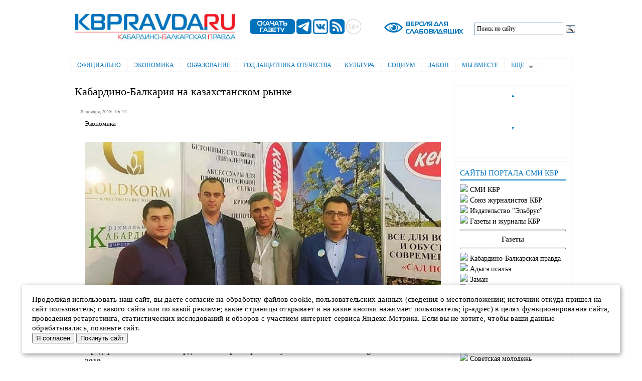

--- FILE ---
content_type: text/html; charset=utf-8
request_url: http://www.kbpravda.ru/node/3070
body_size: 12960
content:
<!DOCTYPE html PUBLIC "-//W3C//DTD XHTML+RDFa 1.0//EN"
  "http://www.w3.org/MarkUp/DTD/xhtml-rdfa-1.dtd">
<html xmlns="http://www.w3.org/1999/xhtml" xml:lang="ru" version="XHTML+RDFa 1.0" dir="ltr"
  xmlns:content="http://purl.org/rss/1.0/modules/content/"
  xmlns:dc="http://purl.org/dc/terms/"
  xmlns:foaf="http://xmlns.com/foaf/0.1/"
  xmlns:og="http://ogp.me/ns#"
  xmlns:rdfs="http://www.w3.org/2000/01/rdf-schema#"
  xmlns:sioc="http://rdfs.org/sioc/ns#"
  xmlns:sioct="http://rdfs.org/sioc/types#"
  xmlns:skos="http://www.w3.org/2004/02/skos/core#"
  xmlns:xsd="http://www.w3.org/2001/XMLSchema#">

<head profile="http://www.w3.org/1999/xhtml/vocab">
  <meta http-equiv="Content-Type" content="text/html; charset=utf-8" />
<meta name="Generator" content="Drupal 7 (http://drupal.org)" />
<link rel="canonical" href="/node/3070" />
<link rel="shortlink" href="/node/3070" />
<link rel="shortcut icon" href="http://www.kbpravda.ru/favicon.ico" type="image/vnd.microsoft.icon" />
  <title>Кабардино-Балкария на казахстанском рынке | Электронная газета &quot;Кабардино-Балкарская правда&quot;</title>
  <style type="text/css" media="all">
@import url("http://www.kbpravda.ru/modules/system/system.base.css?stsbvw");
@import url("http://www.kbpravda.ru/modules/system/system.menus.css?stsbvw");
@import url("http://www.kbpravda.ru/modules/system/system.messages.css?stsbvw");
@import url("http://www.kbpravda.ru/modules/system/system.theme.css?stsbvw");
</style>
<style type="text/css" media="all">
@import url("http://www.kbpravda.ru/modules/field/theme/field.css?stsbvw");
@import url("http://www.kbpravda.ru/modules/node/node.css?stsbvw");
@import url("http://www.kbpravda.ru/sites/all/modules/special_module/css/special_module.css?stsbvw");
@import url("http://www.kbpravda.ru/modules/user/user.css?stsbvw");
@import url("http://www.kbpravda.ru/sites/all/modules/views/css/views.css?stsbvw");
@import url("http://www.kbpravda.ru/sites/all/modules/back_to_top/css/back_to_top.css?stsbvw");
@import url("http://www.kbpravda.ru/sites/all/modules/ckeditor/css/ckeditor.css?stsbvw");
</style>
<style type="text/css" media="all">
@import url("http://www.kbpravda.ru/sites/all/modules/ctools/css/ctools.css?stsbvw");
@import url("http://www.kbpravda.ru/sites/all/libraries/elsuperfish/css/elsuperfish.css?stsbvw");
@import url("http://www.kbpravda.ru/sites/all/libraries/elsuperfish/style/white.css?stsbvw");
</style>
<style type="text/css" media="all">
@import url("http://www.kbpravda.ru/themes/elbartik/css/layout.css?stsbvw");
@import url("http://www.kbpravda.ru/themes/elbartik/css/style.css?stsbvw");
@import url("http://www.kbpravda.ru/sites/kbpravda.ru/files/color/elbartik-824aa185/colors.css?stsbvw");
</style>
<style type="text/css" media="print">
@import url("http://www.kbpravda.ru/themes/elbartik/css/print.css?stsbvw");
</style>

<!--[if lte IE 7]>
<link type="text/css" rel="stylesheet" href="http://www.kbpravda.ru/themes/elbartik/css/ie.css?stsbvw" media="all" />
<![endif]-->

<!--[if IE 6]>
<link type="text/css" rel="stylesheet" href="http://www.kbpravda.ru/themes/elbartik/css/ie6.css?stsbvw" media="all" />
<![endif]-->
  <script type="text/javascript" src="http://www.kbpravda.ru/sites/all/modules/jquery_update/replace/jquery/1.12/jquery.min.js?v=1.12.4"></script>
<script type="text/javascript" src="http://www.kbpravda.ru/misc/jquery-extend-3.4.0.js?v=1.12.4"></script>
<script type="text/javascript" src="http://www.kbpravda.ru/misc/jquery-html-prefilter-3.5.0-backport.js?v=1.12.4"></script>
<script type="text/javascript" src="http://www.kbpravda.ru/misc/jquery.once.js?v=1.2"></script>
<script type="text/javascript" src="http://www.kbpravda.ru/misc/drupal.js?stsbvw"></script>
<script type="text/javascript" src="http://www.kbpravda.ru/sites/all/modules/jquery_update/js/jquery_browser.js?v=0.0.1"></script>
<script type="text/javascript" src="http://www.kbpravda.ru/sites/all/modules/jquery_update/replace/ui/ui/minified/jquery.ui.effect.min.js?v=1.10.2"></script>
<script type="text/javascript" src="http://www.kbpravda.ru/sites/all/modules/jquery_update/replace/ui/external/jquery.cookie.js?v=67fb34f6a866c40d0570"></script>
<script type="text/javascript" src="http://www.kbpravda.ru/misc/form-single-submit.js?v=7.102"></script>
<script type="text/javascript" src="http://www.kbpravda.ru/sites/all/modules/back_to_top/js/back_to_top.js?stsbvw"></script>
<script type="text/javascript" src="http://www.kbpravda.ru/sites/kbpravda.ru/files/languages/ru_O1vYxTE11gWa2ekohIHWnRB0FldPxCY9l5cdoc9xqYI.js?stsbvw"></script>
<script type="text/javascript" src="http://www.kbpravda.ru/sites/all/libraries/elsuperfish/jquery.hoverIntent.minified.js?stsbvw"></script>
<script type="text/javascript" src="http://www.kbpravda.ru/sites/all/libraries/elsuperfish/sfsmallscreen.js?stsbvw"></script>
<script type="text/javascript" src="http://www.kbpravda.ru/sites/all/libraries/elsuperfish/supposition.js?stsbvw"></script>
<script type="text/javascript" src="http://www.kbpravda.ru/sites/all/libraries/elsuperfish/elsuperfish.js?stsbvw"></script>
<script type="text/javascript" src="http://www.kbpravda.ru/sites/all/libraries/elsuperfish/supersubs.js?stsbvw"></script>
<script type="text/javascript" src="http://www.kbpravda.ru/sites/all/modules/elsuperfish/elsuperfish.js?stsbvw"></script>
<script type="text/javascript">
<!--//--><![CDATA[//><!--
jQuery.extend(Drupal.settings, {"basePath":"\/","pathPrefix":"","setHasJsCookie":0,"ajaxPageState":{"theme":"elbartik","theme_token":"IrvS9WMFQhFWGnrELEOtR3XhNszxbHo0IAV7I3zyjk4","js":{"modules\/statistics\/statistics.js":1,"sites\/all\/modules\/jquery_update\/replace\/jquery\/1.12\/jquery.min.js":1,"misc\/jquery-extend-3.4.0.js":1,"misc\/jquery-html-prefilter-3.5.0-backport.js":1,"misc\/jquery.once.js":1,"misc\/drupal.js":1,"sites\/all\/modules\/jquery_update\/js\/jquery_browser.js":1,"sites\/all\/modules\/jquery_update\/replace\/ui\/ui\/minified\/jquery.ui.effect.min.js":1,"sites\/all\/modules\/jquery_update\/replace\/ui\/external\/jquery.cookie.js":1,"misc\/form-single-submit.js":1,"sites\/all\/modules\/back_to_top\/js\/back_to_top.js":1,"public:\/\/languages\/ru_O1vYxTE11gWa2ekohIHWnRB0FldPxCY9l5cdoc9xqYI.js":1,"sites\/all\/libraries\/elsuperfish\/jquery.hoverIntent.minified.js":1,"sites\/all\/libraries\/elsuperfish\/sfsmallscreen.js":1,"sites\/all\/libraries\/elsuperfish\/supposition.js":1,"sites\/all\/libraries\/elsuperfish\/elsuperfish.js":1,"sites\/all\/libraries\/elsuperfish\/supersubs.js":1,"sites\/all\/modules\/elsuperfish\/elsuperfish.js":1},"css":{"modules\/system\/system.base.css":1,"modules\/system\/system.menus.css":1,"modules\/system\/system.messages.css":1,"modules\/system\/system.theme.css":1,"modules\/field\/theme\/field.css":1,"modules\/node\/node.css":1,"sites\/all\/modules\/special_module\/css\/special_module.css":1,"modules\/user\/user.css":1,"sites\/all\/modules\/views\/css\/views.css":1,"sites\/all\/modules\/back_to_top\/css\/back_to_top.css":1,"sites\/all\/modules\/ckeditor\/css\/ckeditor.css":1,"sites\/all\/modules\/ctools\/css\/ctools.css":1,"sites\/all\/libraries\/elsuperfish\/css\/elsuperfish.css":1,"sites\/all\/libraries\/elsuperfish\/style\/white.css":1,"themes\/elbartik\/css\/layout.css":1,"themes\/elbartik\/css\/style.css":1,"themes\/elbartik\/css\/colors.css":1,"themes\/elbartik\/css\/print.css":1,"themes\/elbartik\/css\/ie.css":1,"themes\/elbartik\/css\/ie6.css":1}},"back_to_top":{"back_to_top_button_trigger":100,"back_to_top_button_text":"Back to top","#attached":{"library":[["system","ui"]]}},"urlIsAjaxTrusted":{"\/node\/3070":true},"elsuperfish":{"1":{"id":"1","sf":{"animation":{"opacity":"show","height":"show"},"speed":"\u0027fast\u0027","autoArrows":true,"dropShadows":true,"disableHI":false},"plugins":{"smallscreen":{"mode":"window_width","addSelected":false,"menuClasses":false,"hyperlinkClasses":false,"title":"\u0413\u043b\u0430\u0432\u043d\u043e\u0435 \u043c\u0435\u043d\u044e"},"supposition":true,"bgiframe":false,"supersubs":{"minWidth":"12","maxWidth":"27","extraWidth":1}}}},"statistics":{"data":{"nid":"3070"},"url":"\/modules\/statistics\/statistics.php"}});
//--><!]]>
</script>
</head>
<body class="html not-front not-logged-in one-sidebar sidebar-second page-node page-node- page-node-3070 node-type-article footer-columns" >
  <div id="skip-link">
    <a href="#main-content" class="element-invisible element-focusable">Перейти к основному содержанию</a>
  </div>
    <div id="page-wrapper"><div id="page">

  <div id="header" class="without-secondary-menu"><div class="section clearfix">

    
    
    <div id="logotip-wrapper"><div id="logotip" class="logotip">
        <div class="region region-logotip-1">
    <div id="block-block-14" class="block block-block">

    
  <div class="content">
    <p><a href="/"><img alt="" src="/ris/logo1/kbplogo0.jpg" style="height:95px; width:380px" /></a></p>
  </div>
</div>
  </div>
        <div class="region region-logotip-2">
    <div id="block-block-15" class="block block-block">

    
  <div class="content">
    &nbsp; &nbsp; &nbsp;&nbsp;<a href="https://smikbr.ru/kbp" target="_blank"><img alt="" src="/ris/logo2/sg.png" style="height:30px; width:90px" /></a>&nbsp;<a href="https://t.me/KBpravda" target="_blank"><img alt="" src="/ris/logo2/tg.png" style="height:30px; width:30px" /></a>&nbsp;<a href="https://vk.com/id712787373" target="_blank"><img alt="" src="/ris/logo2/vk.png" style="height:30px; width:30px" /></a>&nbsp;<a href="http://kbpravda.ru/yandex-rss.xml" target="_blank"><img alt="" src="/ris/logo2/rss.png" style="height:30px; width:30px" /></a>&nbsp;<img alt="" src="/ris/logo2/16+.png" style="height:30px; width:30px" />





  </div>
</div>
  </div>
        <div class="region region-logotip-3">
    <div id="block-special-module-special-block1" class="block block-special-module">

    
  <div class="content">
    <form action="/node/3070" method="post" id="special-module-create-form1" accept-charset="UTF-8"><div><input type="submit" id="edit-special-block" name="op" value="" class="form-submit" /><input type="hidden" name="form_build_id" value="form-x9F3aYYikDftOw0mysuhqUAHakEmJZmR3PquE34yIbU" />
<input type="hidden" name="form_id" value="special_module_create_form1" />
</div></form>  </div>
</div>
  </div>
        <div class="region region-logotip-4">
    <div id="block-block-12" class="block block-block">

    
  <div class="content">
    <div class="ya-site-form ya-site-form_inited_no" data-bem="{&quot;action&quot;:&quot;http://kbpravda.ru/poisk&quot;,&quot;arrow&quot;:false,&quot;bg&quot;:&quot;#ffffff&quot;,&quot;fontsize&quot;:12,&quot;fg&quot;:&quot;#000000&quot;,&quot;language&quot;:&quot;ru&quot;,&quot;logo&quot;:&quot;rb&quot;,&quot;publicname&quot;:&quot;Поиск по сайту&quot;,&quot;suggest&quot;:true,&quot;target&quot;:&quot;_self&quot;,&quot;tld&quot;:&quot;ru&quot;,&quot;type&quot;:3,&quot;usebigdictionary&quot;:false,&quot;searchid&quot;:2416724,&quot;input_fg&quot;:&quot;#000000&quot;,&quot;input_bg&quot;:&quot;#ffffff&quot;,&quot;input_fontStyle&quot;:&quot;normal&quot;,&quot;input_fontWeight&quot;:&quot;normal&quot;,&quot;input_placeholder&quot;:&quot;Поиск по сайту&quot;,&quot;input_placeholderColor&quot;:&quot;#000000&quot;,&quot;input_borderColor&quot;:&quot;#7f9db9&quot;}"><form action="https://yandex.ru/search/site/" method="get" target="_self" accept-charset="utf-8"><input type="hidden" name="searchid" value="2416724"/><input type="hidden" name="l10n" value="ru"/><input type="hidden" name="reqenc" value=""/><input type="search" name="text" value=""/><input type="submit" value="Найти"/></form></div><style type="text/css">.ya-page_js_yes .ya-site-form_inited_no { display: none; }</style><script type="text/javascript">(function(w,d,c){var s=d.createElement('script'),h=d.getElementsByTagName('script')[0],e=d.documentElement;if((' '+e.className+' ').indexOf(' ya-page_js_yes ')===-1){e.className+=' ya-page_js_yes';}s.type='text/javascript';s.async=true;s.charset='utf-8';s.src=(d.location.protocol==='https:'?'https:':'http:')+'//site.yandex.net/v2.0/js/all.js';h.parentNode.insertBefore(s,h);(w[c]||(w[c]=[])).push(function(){Ya.Site.Form.init()})})(window,document,'yandex_site_callbacks');</script>  </div>
</div>
  </div>
    </div> </div><!-- /#logotip, /#logotip-wrapper -->
  
          <div id="name-and-slogan" class="element-invisible">

                              <div id="site-name" class="element-invisible">
              <strong>
                <a href="/" title="Главная" rel="home"><span>Электронная газета "Кабардино-Балкарская правда"</span></a>
              </strong>
            </div>
                  
        
      </div> <!-- /#name-and-slogan -->
    
      <div class="region region-header">
    <div id="block-elsuperfish-1" class="block block-elsuperfish">

    <h2 class="element-invisible">Главное меню</h2>
  
  <div class="content">
    <ul id="elsuperfish-1" class="menu sf-menu sf-main-menu sf-horizontal sf-style-white sf-total-items-9 sf-parent-items-1 sf-single-items-8"><li id="menu-516-1" class="first odd sf-item-1 sf-depth-1 sf-no-children"><a href="/oficialno" title="" class="sf-depth-1">Официально</a></li><li id="menu-519-1" class="middle even sf-item-2 sf-depth-1 sf-no-children"><a href="/ekonomika" title="" class="sf-depth-1">Экономика</a></li><li id="menu-520-1" class="middle odd sf-item-3 sf-depth-1 sf-no-children"><a href="/obrazovanie" title="" class="sf-depth-1">Образование</a></li><li id="menu-2260-1" class="middle even sf-item-4 sf-depth-1 sf-no-children"><a href="/80letpobedi" title="" class="sf-depth-1">Год защитника Отечества</a></li><li id="menu-521-1" class="middle odd sf-item-5 sf-depth-1 sf-no-children"><a href="/kultura" title="" class="sf-depth-1">Культура</a></li><li id="menu-522-1" class="middle even sf-item-6 sf-depth-1 sf-no-children"><a href="/socium" title="" class="sf-depth-1">Социум</a></li><li id="menu-523-1" class="middle odd sf-item-7 sf-depth-1 sf-no-children"><a href="/zakon" title="" class="sf-depth-1">Закон</a></li><li id="menu-1849-1" class="middle even sf-item-8 sf-depth-1 sf-no-children"><a href="/together" title="" class="sf-depth-1">Мы  вместе</a></li><li id="menu-238-1" class="last odd sf-item-9 sf-depth-1 sf-total-children-7 sf-parent-children-0 sf-single-children-7 menuparent"><a href="/articles" title="" class="sf-depth-1 menuparent">Ещё</a><ul><li id="menu-518-1" class="first odd sf-item-1 sf-depth-2 sf-no-children"><a href="/politika" title="" class="sf-depth-2">Политика</a></li><li id="menu-517-1" class="middle even sf-item-2 sf-depth-2 sf-no-children"><a href="/jkh" title="" class="sf-depth-2">ЖКХ</a></li><li id="menu-525-1" class="middle odd sf-item-3 sf-depth-2 sf-no-children"><a href="/sport" title="" class="sf-depth-2">Спорт</a></li><li id="menu-524-1" class="middle even sf-item-4 sf-depth-2 sf-no-children"><a href="/konkurs" title="" class="sf-depth-2">Конкурсы</a></li><li id="menu-533-1" class="middle odd sf-item-5 sf-depth-2 sf-no-children"><a href="/newpokolenie" title="" class="sf-depth-2">Новое поколение</a></li><li id="menu-1286-1" class="middle even sf-item-6 sf-depth-2 sf-no-children"><a href="/obyav" title="" class="sf-depth-2">Объявления</a></li><li id="menu-2298-1" class="last odd sf-item-7 sf-depth-2 sf-no-children"><a href="/video" title="" class="sf-depth-2">Видео</a></li></ul></li></ul>  </div>
</div>
  </div>

   <!--// //-->



    
  </div></div> <!-- /.section, /#header -->



  
  


   <div id="main-wrapper" class="clearfix"><div id="main" class="clearfix">
   <table width="980" border="0" cellpadding="0" bgcolor="#ffffff" bordercolor="#ffffff"><tr><td width="750" colspan="2" bordercolor="#ffffff" border="0" valign="top" cellpadding="0" bgcolor="#ffffff">     </td><td width="250" bordercolor="#ffffff" border="0" valign="top" cellpadding="0" bgcolor="#ffffff" rowspan="2">
                 <div id="sidebar-second" class="column sidebar"><div class="section">
          <div class="region region-sidebar-second">
    <div id="block-block-20" class="block block-block">

    
  <div class="content">
    <p class="rtecenter"><a href="https://smikbr.ru/ris/baner/pds.jpg" style="text-align: center;" target="_blank"><img alt="" src="https://smikbr.ru/ris/baner/pds.jpg" style="border:none; height:296px; margin:1px; outline:rgb(7, 130, 193) solid 1px; padding:1px; width:210px" /></a></p>
<p class="rtecenter"><a href="https://smikbr.ru/ris/baner/nf1.jpg"><img alt="" src="https://smikbr.ru/ris/baner/nf1.jpg" style="height:203px; width:210px" /></a></p>
<p class="rtecenter"><a href="https://fincult.info/rake/tag/fraud/ " style="text-align: center;" target="_blank"><img alt="" src="https://smikbr.ru/ris/baner/mosh.jpg" style="border:none; height:295px; margin:1px; outline:rgb(7, 130, 193) solid 1px; padding:1px; width:210px" /></a></p>
<p class="rtecenter"><a href="https://www.gosuslugi.ru/landing/mp_dom " target="_blank"><img alt="" src="https://smikbr.ru/ris/baner/gos.png" style="height:118px; width:210px" /></a></p>
  </div>
</div>
<div id="block-block-13" class="block block-block">

    
  <div class="content">
    <h3 style="padding: 5px 0px; line-height: 1; color: #0072bc; font-size: 15px; border-bottom: 2px solid #0072bc; font-family: magistralcbold; padding-bottom: 5px">САЙТЫ  ПОРТАЛА  СМИ  КБР</h3>
<noindex><h3 style="font-size: 14px; font-family: magistralcbold">
     <img src='http://smikbr.ru/themes/Fusion6/images/bullet.gif'>&nbsp;<a href="http://smikbr.ru/">СМИ КБР</a><br>
<img src='http://smikbr.ru/themes/Fusion6/images/bullet.gif'>&nbsp;<a href="http://sj.smikbr.ru">Союз журналистов КБР</a><br>
   <img src='http://smikbr.ru/themes/Fusion6/images/bullet.gif'>&nbsp;<a href="https://smikbr.ru/elbrus">Издательство "Эльбрус"</a><br>
     <img src='http://smikbr.ru/themes/Fusion6/images/bullet.gif'>&nbsp;<a href="https://smikbr.ru/pressa">Газеты и журналы КБР</a><br>
<hr><center><b>Газеты</b></center><hr>
      <img src='http://smikbr.ru/themes/Fusion6/images/bullet.gif'>&nbsp;<a href="https://smikbr.ru/kbp">Кабардино-Балкарская правда</a><br>
      <img src='http://smikbr.ru/themes/Fusion6/images/bullet.gif'>&nbsp;<a href="https://smikbr.ru/ap">Адыгэ псалъэ</a><br>
     <img src='http://smikbr.ru/themes/Fusion6/images/bullet.gif'>&nbsp;<a href="https://smikbr.ru/zaman">Заман</a><br>
     <img src='http://smikbr.ru/themes/Fusion6/images/bullet.gif'>&nbsp;<a href="https://smikbr.ru/sm/">Советская молодежь</a><br>
     <img src='http://smikbr.ru/themes/Fusion6/images/bullet.gif'>&nbsp;<a href="https://smikbr.ru/goryanka">Горянка</a><br>      
<hr><center><b>Сетевые издания</b></center><hr>

      <img src='http://smikbr.ru/themes/Fusion6/images/bullet.gif'>&nbsp;<a href="http://apkbr.ru/">Адыгэ псалъэ</a><br>
     <img src='http://smikbr.ru/themes/Fusion6/images/bullet.gif'>&nbsp;<a href="http://zamankbr.ru/">Заман</a><br>  
<img src='http://smikbr.ru/themes/Fusion6/images/bullet.gif'>&nbsp;<a href="http://smkbr.ru/">Советская молодежь</a><br>
<img src='http://smikbr.ru/themes/Fusion6/images/bullet.gif'>&nbsp;<a href="http://goryankakbr.ru/">Горянка</a><br>   
     <img src='http://smikbr.ru/themes/Fusion6/images/bullet.gif'>&nbsp;<a href="http://elgkbr.ru/">Кабардино-Балкария</a><br>
<img src='http://smikbr.ru/themes/Fusion6/images/bullet.gif'>&nbsp;<a href="http://kbrria.ru/">РИА «Кабардино-Балкария»</a><br>
<hr><center><b>Детские журналы</b></center><hr>
     <img src='http://smikbr.ru/themes/Fusion6/images/bullet.gif'>&nbsp;<a href="https://smikbr.ru/solnishko">Солнышко</a><br>
     <img src='http://smikbr.ru/themes/Fusion6/images/bullet.gif'>&nbsp;<a href="https://smikbr.ru/nur">НУР</a><br>
     <img src='http://smikbr.ru/themes/Fusion6/images/bullet.gif'>&nbsp;<a href="https://smikbr.ru/nyur">НЮР</a><br>
     <hr><center><b>ТВ и радио КБР</b></center><hr>
     <img src='http://smikbr.ru/themes/Fusion6/images/bullet.gif'>&nbsp;<a href="http://1kbrtv.ru/">1 КБР (ТВ КБР)</a><br>
<img src='http://smikbr.ru/themes/Fusion6/images/bullet.gif'>&nbsp;<a href="http://radiokbr.ru/">Радио КБР</a><br>
            </h3>
  </div>
</div>
  </div>
      </div></div> <!-- /.section, /#sidebar-second -->
              </td></tr>
          <tr><td cellspacing="0" bordercolor="#ffffff" border="0" valign="top" cellpadding="0" bgcolor="#ffffff">
          <!--//      <div id="breadcrumb"><h2 class="element-invisible">Вы здесь</h2><div class="breadcrumb"><a href="/">Главная</a></div></div>
    //-->
       </td><td bordercolor="#ffffff" border="0" valign="top" cellpadding="0" bgcolor="#ffffff">
   <div id="content" class="column"><div class="section">
            <a id="main-content"></a>
                    <h1 class="title" id="page-title">
          Кабардино-Балкария на казахстанском рынке        </h1>
                          <div class="tabs">
                  </div>
      
              <div class="region region-content">
    <div id="block-system-main" class="block block-system">

    
  <div class="content">
    <div id="node-3070" class="node node-article node-promoted node-full clearfix" about="/node/3070" typeof="sioc:Item foaf:Document">

      <span property="dc:title" content="Кабардино-Балкария на казахстанском рынке" class="rdf-meta element-hidden"></span>


      <div class="meta submitted">
            <span property="dc:date dc:created" content="2019-11-20T05:14:53+00:00" datatype="xsd:dateTime">20 ноября, 2019 - 05:14</span>    </div>
  

  <div class="content clearfix">
    <div class="field field-name-field-rubrika field-type-taxonomy-term-reference field-label-hidden clearfix"><ul class="links"><li class="taxonomy-term-reference-0"><a href="/ekonomika" typeof="skos:Concept" property="rdfs:label skos:prefLabel" datatype="">Экономика</a></li></ul></div><div class="field field-name-field-image field-type-image field-label-hidden"><div class="field-items"><div class="field-item even" rel="og:image rdfs:seeAlso" resource="http://www.kbpravda.ru/sites/kbpravda.ru/files/styles/700/public/field/image/KBR%20na%20kasahstan..jpg?itok=uo8ZVY1n"><img typeof="foaf:Image" src="http://www.kbpravda.ru/sites/kbpravda.ru/files/styles/700/public/field/image/KBR%20na%20kasahstan..jpg?itok=uo8ZVY1n" width="710" height="399" alt="" /></div></div></div><div class="field field-name-body field-type-text-with-summary field-label-hidden"><div class="field-items"><div class="field-item even" property="content:encoded"><p><strong>Предприниматели из Кабардино-Балкарии приняли участие в выставке «Agroworld Kazakhstan 2019».<br />
Оно организовано и профинансировано в рамках реализации федерального национального проекта «Малое и среднее предпринимательство и поддержка индивидуальной предпринимательской инициативы» центром поддержки экспорта КБР при содействии Министерства экономического развития КБР.</strong><br />
Кабардино-Балкарию на выставке представили предприятия «Крахмальный завод «Кабардинский», «Кенжа», «Садсервис», «Голдкорм».<br />
В рамках выставки прошли сессии, посвящённые инновациям в фермерстве, развитию мясного животноводства, мастер-класс для фермеров по организации продаж сельхозпродукции на рынки Китая и ближнего зарубежья. Участники «Agroworld Kazakhstan 2019» узнали о лучших практиках цифрового сельского хозяйства, ознакомились с опытом мониторинга сельскохозяйственных культур специалистов из Нидерландов. Спикеры выставки рассказали об общих правилах конкуренции на трансграничных рынках Евразийского экономического союза, системе контроля активности и выпаса скота.<br />
 – Россия не первый год является главным экономическим партнёром Казахстана, выставка «Agroworld Kazakhstan 2019» – это комплексное деловое мероприятие международного масштаба, которое позволяет участникам ознакомиться с последними достижениями в сельскохозяйственной отрасли и обменяться опытом, – говорит заместитель руководителя центра поддержки экспорта КБР Беслан Каншаов. – Для предприятий Кабардино-Балкарии это прежде всего эффективная площадка для налаживания и поддержания сотрудничества с партнёрами, увеличения объёмов поставок продукции на казахстанский рынок.<br />
В выставке приняли участие более ста экспонентов из шестнадцати стран мира, в том числе Германии, Италии, Кореи и Нидерландов. Для участия в выставочных мероприятиях можно обращаться в центр поддержки экспорта КБР (Нальчик, ул. Кирова, 224) по телефону: <strong>8-800-222-51-07.</strong></p>
</div></div></div><div class="field field-name-field-author field-type-text field-label-hidden"><div class="field-items"><div class="field-item even">Василиса РУСИНА</div></div></div>  </div>

      <div class="link-wrapper">
      <ul class="links inline"><li class="statistics_counter first last"><span>66 просмотров</span></li>
</ul>    </div>
  
  
</div>
  </div>
</div>
<div id="block-block-4" class="block block-block">

    
  <div class="content">
    <p><h4>Поделиться новостью:</h4></p> 
<script src="https://yastatic.net/share2/share.js"></script>
<div class="ya-share2" data-curtain data-services="messenger,vkontakte,odnoklassniki,telegram,whatsapp,moimir"></div>  </div>
</div>
<div id="block-views-similarterms-block" class="block block-views">

    
  <div class="content">
    <div class="view view-similarterms view-id-similarterms view-display-id-block view-dom-id-e476efabd185259eefce0eb3febea88a">
            <div class="view-header">
      <h1 style="padding: 5px 0px; color: #0072bc; border-bottom: 2px solid #0072bc; font-family: magistralcbold; padding-bottom: 5px">ЧИТАТЬ ТАКЖЕ:</h1>
    </div>
  
  
  
      <div class="view-content">
      <table  class="views-table cols-0">
       <tbody>
          <tr  class="odd views-row-first">
                  <td  class="views-field views-field-created">
            <h4>28.11.2025 - 13:52</h4><img src="/ris/zaplatka.png">          </td>
                  <td  class="views-field views-field-title">
            <h3><a href="/node/46487">Подешевели турпутёвки и бытовая техника</a></h3><p>В октябре цены в Кабардино-Балкарии выросли на 0,5%. В республике за месяц подорожали продукты и непродовольственные товары. При этом подешевели услуги. В частности, из-за сезонного сокращения спроса цены на отдых за границей снизились на 18,5%. На это также повлияло и некоторое укрепления рубля.
</p>          </td>
              </tr>
          <tr  class="even">
                  <td  class="views-field views-field-created">
            <h4>27.11.2025 - 11:40</h4><img src="/ris/zaplatka.png">          </td>
                  <td  class="views-field views-field-title">
            <h3><a href="/node/46460">Превратившие увлечения в источник дохода</a></h3><p>27 ноября в России отмечается День самозанятых граждан – тех, кто работает на себя и платит налог на профессиональный доход. Этот специальный налоговый режим в виде эксперимента был введён в 2019 году, а закон, предусматривающий его введение, подписан Президентом России 27 ноября 2018 года.
</p>          </td>
              </tr>
          <tr  class="odd">
                  <td  class="views-field views-field-created">
            <h4>25.11.2025 - 15:15</h4><img src="/ris/zaplatka.png">          </td>
                  <td  class="views-field views-field-title">
            <h3><a href="/node/46439">«Приоритет -2030» - инновационная площадка для продвижения прорывных технологий</a></h3><p>Аграрные вузы, подведомственные Минсельхозу России, на Совете по поддержке программ развития университетов представили результаты работы над своими проектами в рамках программы «Приоритет-2030».</p>          </td>
              </tr>
          <tr  class="even">
                  <td  class="views-field views-field-created">
            <h4>24.11.2025 - 18:37</h4><img src="/ris/zaplatka.png">          </td>
                  <td  class="views-field views-field-title">
            <h3><a href="/node/46424">Господдержку племенного птицеводства планируют продлить</a></h3><p>Минсельхоз России предлагает продлить государственную поддержку племенного птицеводства для увеличения производства яиц и птицы.
</p>          </td>
              </tr>
          <tr  class="odd views-row-last">
                  <td  class="views-field views-field-created">
            <h4>24.11.2025 - 18:30</h4><img src="/ris/zaplatka.png">          </td>
                  <td  class="views-field views-field-title">
            <h3><a href="/node/46423">Три района – лидеры по производству молока</a></h3><p>Крестьянские (фермерские) хозяйства и индивидуальные предприниматели Кабардино-Балкарии за девять месяцев текущего года произвели 68,2 тыс. тонн молока, что на 0,8% больше, чем за такой же период прошлого года.
</p>          </td>
              </tr>
      </tbody>
</table>
    </div>
  
  
  
  
      <div class="view-footer">
      <p><br /></p>
    </div>
  
  
</div>  </div>
</div>
  </div>
      
    </div></div> <!-- /.section, /#content -->
      </td></tr></table>
       </div></div> <!-- /#main, /#main-wrapper -->








  
  <div id="footer-wrapper"><div class="section">


          <div id="footer-columns" class="clearfix">
          <div class="region region-footer-firstcolumn">
    <div id="block-block-6" class="block block-block">

    
  <div class="content">
    <p class="rtejustify">Электронная газета "Кабардино-Балкарская правда"<br><br>

Главный редактор:<br>
Бжахова Р. Б.</p>

<p class="rtejustify">Над номером работали:<br>
Дежурный редактор: Гуртуев Р.<br>

Редактор по выпуску: Накова О.<br>

Корректоры: Абанокова О., Максидова Р., Петрова Н., Теппеева З.
</p>



<!-- Yandex.Metrika counter --> <script type="text/javascript" > (function(m,e,t,r,i,k,a){m[i]=m[i]||function(){(m[i].a=m[i].a||[]).push(arguments)}; m[i].l=1*new Date(); for (var j = 0; j < document.scripts.length; j++) {if (document.scripts[j].src === r) { return; }} k=e.createElement(t),a=e.getElementsByTagName(t)[0],k.async=1,k.src=r,a.parentNode.insertBefore(k,a)}) (window, document, "script", "https://mc.yandex.ru/metrika/tag.js", "ym"); ym(24231682, "init", { clickmap:true, trackLinks:true, accurateTrackBounce:true, webvisor:true }); </script> <noscript><div><img src="https://mc.yandex.ru/watch/24231682" style="position:absolute; left:-9999px;" alt="" /></div></noscript> <!-- /Yandex.Metrika counter -->

<!-- Top.Mail.Ru counter -->
<script type="text/javascript">
var _tmr = window._tmr || (window._tmr = []);
_tmr.push({id: "1213698", type: "pageView", start: (new Date()).getTime()});
(function (d, w, id) {
  if (d.getElementById(id)) return;
  var ts = d.createElement("script"); ts.type = "text/javascript"; ts.async = true; ts.id = id;
  ts.src = "https://top-fwz1.mail.ru/js/code.js";
  var f = function () {var s = d.getElementsByTagName("script")[0]; s.parentNode.insertBefore(ts, s);};
  if (w.opera == "[object Opera]") { d.addEventListener("DOMContentLoaded", f, false); } else { f(); }
})(document, window, "tmr-code");
</script>
<noscript><div><img src="https://top-fwz1.mail.ru/counter?id=1213698;js=na" style="position:absolute;left:-9999px;" alt="Top.Mail.Ru" /></div></noscript>
<!-- /Top.Mail.Ru counter -->

<center>
<noindex>
<!-- Top.Mail.Ru counter -->
<script type="text/javascript">
var _tmr = window._tmr || (window._tmr = []);
_tmr.push({id: "1168632", type: "pageView", start: (new Date()).getTime()});
(function (d, w, id) {
  if (d.getElementById(id)) return;
  var ts = d.createElement("script"); ts.type = "text/javascript"; ts.async = true; ts.id = id;
  ts.src = "https://top-fwz1.mail.ru/js/code.js";
  var f = function () {var s = d.getElementsByTagName("script")[0]; s.parentNode.insertBefore(ts, s);};
  if (w.opera == "[object Opera]") { d.addEventListener("DOMContentLoaded", f, false); } else { f(); }
})(document, window, "tmr-code");
</script>
<noscript><div><img src="https://top-fwz1.mail.ru/counter?id=1168632;js=na" style="position:absolute;left:-9999px;" alt="Top.Mail.Ru" /></div></noscript>
<!-- /Top.Mail.Ru counter -->


<!-- Yandex.Metrika counter --> <script type="text/javascript" > (function(m,e,t,r,i,k,a){m[i]=m[i]||function(){(m[i].a=m[i].a||[]).push(arguments)}; m[i].l=1*new Date(); for (var j = 0; j < document.scripts.length; j++) {if (document.scripts[j].src === r) { return; }} k=e.createElement(t),a=e.getElementsByTagName(t)[0],k.async=1,k.src=r,a.parentNode.insertBefore(k,a)}) (window, document, "script", "https://mc.yandex.ru/metrika/tag.js", "ym"); ym(24172135, "init", { clickmap:true, trackLinks:true, accurateTrackBounce:true, webvisor:true }); </script> <noscript><div><img src="https://mc.yandex.ru/watch/24172135" style="position:absolute; left:-9999px;" alt="" /></div></noscript> <!-- /Yandex.Metrika counter -->

<a href="http://yandex.ru/cy?base=0&amp;host=www.kbpravda.ru"><img src="http://www.yandex.ru/cycounter?www.kbpravda.ru" width="88" height="31" alt="Яндекс цитирования" border="0" /></a>

</noindex> 
<!-- begin of Top100 code -->

<script id="top100Counter" type="text/javascript" src="http://counter.rambler.ru/top100.jcn?1371379"></script>
<noscript>
<a href="http://top100.rambler.ru/navi/1371379/">
<img src="http://counter.rambler.ru/top100.cnt?1371379" alt="Rambler's Top100" border="0" />
</a>

</noscript>
<!-- end of Top100 code -->

</center>
  </div>
</div>
  </div>
          <div class="region region-footer-secondcolumn">
    <div id="block-block-7" class="block block-block">

    
  <div class="content">
    <p class="rtejustify">Учредитель: ГКУ "КБР-Медиа"<br><br>

Адрес учредителя: 360017, КБР, г. Нальчик, пр. Ленина, 5<br>
Адрес издателя (ГКУ "КБР-Медиа"): 360017, КБР, г .Нальчик, пр. Ленина, 5<br>
Адрес редакции: 360017, КБР, г. Нальчик, пр. Ленина, 5<br>
Телефон редакции: 8(8662) 40-65-42<br>
Адрес электронной почты: kbpravda@mail.ru<br>
</p>

  </div>
</div>
  </div>
          <div class="region region-footer-thirdcolumn">
    <div id="block-block-8" class="block block-block">

    
  <div class="content">
    <p class="rtejustify">Сетевое издание "Электронная газета "Кабардино-Балкарская правда"" зарегистрирована в Федеральной службе по надзору в сфере связи, информационных технологий и массовых коммуникаций (Роскомнадзор). Реестровая запись от 14.09.2018 ЭЛ № ФС 77 - 73661<br><br>
Редакция не несет ответственности за достоверность информации, содержащейся в рекламных объявлениях. Редакция не предоставляет справочной информации</p>  </div>
</div>
  </div>
          <div class="region region-footer-fourthcolumn">
    <div id="block-block-9" class="block block-block">

    
  <div class="content">
    <p class="rtejustify">Использование информации с данного веб-сайта возможно исключительно на следующих условиях: В конце текста необходимо указывать ссылку на сайт http://www.kbpravda.ru. При использовании материалов недопустимо изменение текстов. Текст должен копироваться в первоначальном виде. Не допускается удаление ссылки на данный веб-сайт из текстов материалов. </p>
  </div>
</div>
  </div>
      </div> <!-- /#footer-columns -->
    
          <div id="footer" class="clearfix">
          <div class="region region-footer">
    <div id="block-block-2" class="block block-block">

    
  <div class="content">
    <a href="/politikapd">Политика обработки персональных данных</a> и <a href="/politikak">Политика конфиденциальности</a>
<p class="rtecenter"><a href="http://kbpravda.ru/" target="_blank">KBP</a> Copyright © 2018-2025. <br />
<a href="user">Служебный вход</a></p>

<!-- START Cookie-Alert -->
<div id="cookie_note">
    <p>Продолжая использовать наш сайт, вы даете согласие на обработку файлов <a href="/politikapd" target="_blank">cookie</a>, пользовательских данных (сведения о местоположении; источник откуда пришел на сайт пользователь; с какого сайта или по какой рекламе; какие страницы открывает и на какие кнопки нажимает пользователь; ip-адрес) в целях функционирования сайта, проведения ретаргетинга, статистических исследований и обзоров с участием интернет сервиса Яндекс.Метрика. Если вы не хотите, чтобы ваши данные обрабатывались, покиньте сайт.      <br><button class="button cookie_accept btn btn-primary btn-sm">Я согласен</button> 
<button onclick="leaveSite()" class="button cookie_accept">Покинуть сайт</button>

    <script>
        function leaveSite() {
            // Перенаправление на другой сайт
            window.location.href = "https://www.ya.ru"; // Замените на нужный URL
        }
    </script></p>
</div>
<!-- END Cookie-Alert -->
<script>
    function setCookie(name, value, days) {
        let expires = "";
        if (days) {
            let date = new Date();
            date.setTime(date.getTime() + (days * 24 * 60 * 60 * 1000));
            expires = "; expires=" + date.toUTCString();
        }
        document.cookie = name + "=" + (value || "") + expires + "; path=/";
    }

    function getCookie(name) {
        let matches = document.cookie.match(new RegExp("(?:^|; )" + name.replace(/([\.$?*|{}\(\)\[\]\\\/\+^])/g, '\\$1') + "=([^;]*)"));
        return matches ? decodeURIComponent(matches[1]) : undefined;
    }


    function checkCookies() {
        let cookieNote = document.getElementById('cookie_note');
        let cookieBtnAccept = cookieNote.querySelector('.cookie_accept');

        // Если куки cookies_policy нет или она просрочена, то показываем уведомление
        if (!getCookie('cookies_policy')) {
            cookieNote.classList.add('show');
        }

        // При клике на кнопку устанавливаем куку cookies_policy на один год
        cookieBtnAccept.addEventListener('click', function () {
            setCookie('cookies_policy', 'true', 365);
            cookieNote.classList.remove('show');
        });
    }

    checkCookies();
    
</script>  </div>
</div>
  </div>
      </div> <!-- /#footer -->
    
  </div></div> <!-- /.section, /#footer-wrapper -->

</div></div> <!-- /#page, /#page-wrapper -->
  <script type="text/javascript" src="http://www.kbpravda.ru/modules/statistics/statistics.js?stsbvw"></script>
</body>
</html>


--- FILE ---
content_type: text/css
request_url: http://www.kbpravda.ru/themes/elbartik/css/layout.css?stsbvw
body_size: 742
content:

/* ---------- Basic Layout Styles ----------- */

html,
body,
#page  {
  height: 100%;
}
#page-wrapper {
  min-height: 100%;
  min-width: 1000px;
}
#header ,
#header div.section,
#featured div.section,
#messages div.section,
#main,
#logotip-wrapper,
#triptych,
#footer-columns,
#footer,
#triptych-wrapper,
#footer-wrapper {
  width: 1000px;
  margin-left: auto;
  margin-right: auto;
}
#header ,
#header div.section,
#featured div.section,
#messages div.section,
#main
{
  background: #ffffff;
}

#header div.section {
  position: relative;
}
.region-header {
  float: right; /* LTR */
  margin: 0;
}
.with-secondary-menu .region-header {
  margin-top: 15px; /* ������ ���� �� ����� ,���� 15 */

}
.without-secondary-menu .region-header {
  margin-top: 15px;
}
#secondary-menu {
  position: absolute;
  right: 0; /* LTR */
  top: 0;
  width: 480px;
}
#content,
#sidebar-first,
#sidebar-second,
.region-logotip-1,
.region-logotip-2,
.region-logotip-3,
.region-logotip-4,
.region-triptych-first,
.region-triptych-middle,
.region-triptych-last,
.region-footer-firstcolumn,
.region-footer-secondcolumn,
.region-footer-thirdcolumn,
.region-footer-fourthcolumn {
  display: inline;
  float: left; /* LTR */
  position: relative;
}

.region-logotip-1,
.region-logotip-2,
.region-logotip-3,
.region-logotip-4 {
  margin: 0px;
}
.one-sidebar #content {
  width: 757px;
margin: 0 -20px;
  min-height: 5px;
}
.two-sidebars #content {
  width: 390px;
margin: -10px -20px 0 -16px;
}
.no-sidebars #content {
  width: 1000px;
  float: none;
}
#sidebar-first {
  width: 390px;
margin: 0 -6px 0 -20px;
font-weight: normal;

}

#sidebar-second {
  width: 240px;

}
#main-wrapper {
  #min-height: 300px;

}
#content .section,
.sidebar .section {
  padding: 0 5px 0 0;
}
#breadcrumb {
  margin: 0 15px;
}
.region-triptych-first,
.region-triptych-middle,
.region-triptych-last {
  margin: 0px;
}
#footer-wrapper {
}
.region-footer-firstcolumn,
.region-footer-secondcolumn,
.region-footer-thirdcolumn,
.region-footer-fourthcolumn {
  padding: 0 0px;
  width: 250px;
}
#footer {
  width: 960px;
  min-width: 940px;
}


--- FILE ---
content_type: text/css
request_url: http://www.kbpravda.ru/sites/kbpravda.ru/files/color/elbartik-824aa185/colors.css?stsbvw
body_size: 477
content:

/* ---------- Color Module Styles ----------- */

body,
body.overlay {
  color: #3b3b3b;
}
.comment .comment-arrow {
  border-color: #ffffff;
} /*
#page,
#main-wrapper{
  background: #ffffff;
}*/
#page{
}
.tabs ul.primary li a.active {
  background-color: #ffffff;
}
.tabs ul.primary li.active a {
  background-color: #ffffff;
  border-bottom: 1px solid #ffffff;
}
#header {

}
a {
  color: #000000;
}
a:hover,
a:focus {
  color: #141414;
}
a:active {
  color: #141414;
}
.sidebar .block {
  background-color: #ffffff;
  border-color: #f9f9f9;

}
#page-wrapper{
 background-color: #ffffff;
}
#footer-wrapper {
  background-color: #0071bc;
  background-repeat: repeat-x ;
}
.region-header,
.region-header a,
.region-header a:hover,

#name-and-slogan,
#name-and-slogan a,
#secondary-menu-links li a {
  color: #ED1D24;
}
 
.region-header li a.active,
#name-and-slogan,
#name-and-slogan a,
#secondary-menu-links li a {
  color: #ED1D24;
#font-weight: 700; 
}

.views_slideshow_active_pager_field_item  a:hover,
.views_slideshow_active_pager_field_item  a:focus {
  color: red;
}
.views_slideshow_active_pager_field_item  a:active {
  color: red;
}
.views_slideshow_active_pager_field_item  a {
  color: red;
}


--- FILE ---
content_type: application/javascript; charset=utf-8
request_url: http://www.kbpravda.ru/sites/all/modules/elsuperfish/elsuperfish.js?stsbvw
body_size: 498
content:
/**
 * @file
 * The elsuperfish Drupal Behavior to apply the elsuperfish jQuery plugin to lists.
 */

(function ($) {
  Drupal.behaviors.elsuperfish = {
    attach: function (context, settings) {
      // Take a look at each list to apply elsuperfish to.
      $.each(settings.elsuperfish || {}, function(index, options) {
        // Process all elsuperfish lists.
        $('#elsuperfish-' + options.id, context).once('elsuperfish', function() {
          var list = $(this);

          // Check if we are to apply the Supersubs plug-in to it.
          if (options.plugins || false) {
            if (options.plugins.supersubs || false) {
              list.supersubs(options.plugins.supersubs);
            }
          }

          // Apply elsuperfish to the list.
          list.elsuperfish(options.sf);

          // Check if we are to apply any other plug-in to it.
          if (options.plugins || false) {
            if (options.plugins.touchscreen || false) {
              list.sftouchscreen(options.plugins.touchscreen);
            }
            if (options.plugins.smallscreen || false) {
              list.sfsmallscreen(options.plugins.smallscreen);
            }
            if (options.plugins.supposition || false) {
              list.supposition();
            }
            if (options.plugins.bgiframe || false) {
              list.find('ul').bgIframe({opacity:false});
            }
          }
        });
      });
    }
  };
})(jQuery);